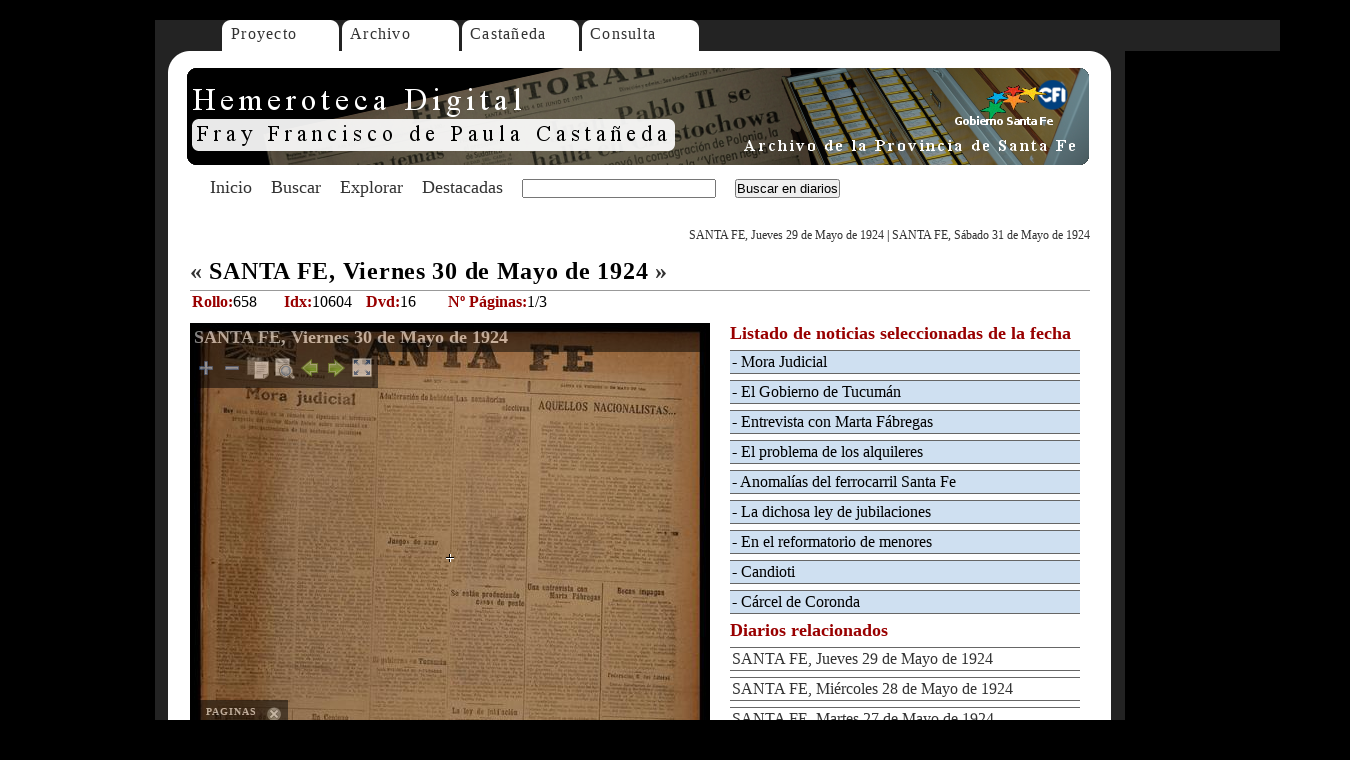

--- FILE ---
content_type: text/html; charset=UTF-8
request_url: https://www.santafe.gob.ar/hemeroteca/diario/10604/?page=1
body_size: 2650
content:
<!DOCTYPE html PUBLIC "-//W3C//DTD XHTML 1.0 Transitional//EN" "http://www.w3.org/TR/xhtml1/DTD/xhtml1-transitional.dtd">
<html xmlns="http://www.w3.org/1999/xhtml">
    <head>
        <meta http-equiv="Content-Type" content="text/html; charset=utf-8" />
        <title>Hemeroteca Digital - Diarios Hist&oacute;ricos en Internet - Prov. Santa F&eacute; - Rep&uacute;blica Argentina</title>
        <link href="/hemeroteca/hemeroteca.css" rel="stylesheet" type="text/css" />
        <link href="/hemeroteca/jqviewer.css" rel="stylesheet" type="text/css" />
        <!-- agregado ga -->
        <script type="text/javascript">
            var gaJsHost = (("https:" == document.location.protocol) ? "https://ssl." : "http://www.");
            document.write(unescape("%3Cscript src='" + gaJsHost + "google-analytics.com/ga.js' type='text/javascript'%3E%3C/script%3E"));
        </script>
        <script type="text/javascript">
            var pageTracker = _gat._getTracker("UA-5024869-1");
            pageTracker._initData();
            pageTracker._trackPageview();
        </script>
        <!-- fin agregado ga -->
        <script type="text/javascript">
            var url_site = '/hemeroteca/';
            var url_site_full = 'https://www.santafe.gob.ar/hemeroteca/';
            /*var disqus_developer = 1;*/
        </script>
        <script src="/hemeroteca/js/jqimgviewer.comp.js" type="text/javascript"></script>
        <script src="/hemeroteca/js/consulta.js" type="text/javascript"></script>
        <script src="/hemeroteca/js/jquery-1.3.2.min.js" type="text/javascript"></script>
    </head>

    <body>
        <div id="page">
            <div id="menuarriba">
                <div id="mnu00"></div>
                <div id="mnu01">
                    <ul>
                        <li><a href="/hemeroteca/articulo/proyecto/">Proyecto</a></li>
                    </ul>
                </div>
                <div id="mnu02">
                    <ul>
                        <li><a href="/hemeroteca/articulo/archivo/">Archivo</a></li>
                    </ul>
                </div>
                <div id="mnu03">
                    <ul>
                        <li><a href="/hemeroteca/articulo/castaneda/">Casta&ntilde;eda</a></li>
                    </ul>
                </div>
                <div id="mnu04">
                    <ul>
                        <li><a href="javascript:void(0)" onclick="desplegar_consulta(''); return false;">Consulta</a></li>
                    </ul>
                </div>
                <div id="mnu05">
                </div>

            </div>

            <div id="banner"><img src="/hemeroteca/imagenes/hemefray.png" alt="Hemeroteca Digital" /></div>

            <div id="menu-abajo-banner">
                <form method="get" id="searchform" action="/hemeroteca/buscar/">
                    <div id="menuitems">
                        <ul>
                            <li><a href="/hemeroteca/articulo/portada/">Inicio</a></li>        
                            <li><a href="/hemeroteca/formbuscar.php">Buscar</a></li>
                            <li><a href="/hemeroteca/descriptores.php">Explorar</a></li>	
                            <li><a href="/hemeroteca/articulo/destacadas/">Destacadas</a></li>


                            <li><input name="palabra" id="palabra" type="text" class="frmtextbuscar" /></li>
                            <li><input type="submit" name="Submit" value="Buscar en diarios" /></li>

                        </ul>
                    </div>
                </form>		
            </div>

            <!--TERMINA HEADER -->



            <div class="diario">	<div class="navegacion"><a href="/hemeroteca/diario/10603/">SANTA FE, Jueves 29 de Mayo de 1924</a> | <a href="/hemeroteca/diario/10605/">SANTA FE, S&aacute;bado 31 de Mayo de 1924</a></div>		<div class="titulo"><a href="/hemeroteca/diario/10603/">&laquo;</a> SANTA FE, Viernes 30 de Mayo de 1924 <a href="/hemeroteca/diario/10605/">&raquo;</a></div>		<div class="adicionales">
		<table border="0" cellspacing="2" cellpadding="2">
    	<tr>      	
      	<td width="90"><span class="color-bordo"><strong>Rollo:</strong></span>658</td>
      	<td width="80"><span class="color-bordo"><strong>Idx:</strong></span>10604</td>
      	<td width="80"><span class="color-bordo"><strong>Dvd:</strong></span>16</td>
      	<td width="130"><span class="color-bordo"><strong>Nº Páginas:</strong></span>1/3</td>
    	</tr>
  		</table>
		</div><div style="float: left">		<script type="text/javascript">
    <!--

 $(document).ready(function(){
 	
    jqviewer.init();	
    jqviewer.LoadInViewer(10604, 1, -1, 0, 0);
 		        
			
 });

    
    //-->
</script>	<div class="visor">
	<div class="imageViewer">	
	   <div class="well"></div>
       <div class="surface"></div>       
	   <div class="actions">
            <img src="/hemeroteca/imagenes/iconos/zoommas.png" alt="zoom+" class="zoommore" />
            <img src="/hemeroteca/imagenes/iconos/zoommenos.png" alt="zoom-" class="zoomminus" />            
            <img src="/hemeroteca/imagenes/iconos/pagina.png" alt="pag" class="changepage" />
            <img src="/hemeroteca/imagenes/iconos/search.png" alt="Info" class="information" />
			<img src="/hemeroteca/imagenes/iconos/pagant.png" alt="Pág. Ant." class="previous" />
            <img src="/hemeroteca/imagenes/iconos/pagsig.png" alt="Pág. Sig." class="next" />            
			<img src="/hemeroteca/imagenes/iconos/fullscreen.png" alt="Ampliar." class="full" />
	    </div>		
		<div class="titleimage"></div>
		<div class="pages">
			<div class="page">PAGINAS</div>
			<div class="listpages"></div>
			<img src="/hemeroteca/imagenes/iconos/close.png" alt="Cerrar" class="close" />			
		</div>
		<div class="info">
			<div class="infotitle">INFORMACION</div>
			<div class="infotext">No hay información disponible</div>
			<img src="/hemeroteca/imagenes/iconos/close.png" alt="Cerrar" class="close" />		
		</div>
		<div class="status">Información</div>				
	</div>
	</div>
	
	<div class="url_permanent"><h3>Comparte esta noticia copiando el siguiente enlace:</h3><input type="text" name="url" class="permanentlink" id="url" value="" /></div></div><div class="noticias"><h1>Listado de noticias seleccionadas de la fecha</h1><div class="listado"><ul><li class="locales">- Mora Judicial</li>

<li class="locales">
- El Gobierno de Tucumán</li>

<li class="locales">
- Entrevista con Marta Fábregas</li>

<li class="locales">
- El problema de los alquileres</li>

<li class="locales">
- Anomalías del ferrocarril Santa Fe</li>

<li class="locales">
- La dichosa ley de jubilaciones</li>

<li class="locales">
- En el reformatorio de menores</li>

<li class="locales">
- Candioti</li>

<li class="locales">
- Cárcel de Coronda</li></ul></div><h1>Diarios relacionados</h1><div class="listado"><ul><li><a href="/hemeroteca/diario/10603/">SANTA FE, Jueves 29 de Mayo de 1924</a></li><li><a href="/hemeroteca/diario/10602/">SANTA FE, Mi&eacute;rcoles 28 de Mayo de 1924</a></li><li><a href="/hemeroteca/diario/10601/">SANTA FE, Martes 27 de Mayo de 1924</a></li><li><a href="/hemeroteca/diario/10605/">SANTA FE, S&aacute;bado 31 de Mayo de 1924</a></li><li><a href="/hemeroteca/diario/10606/">SANTA FE, Domingo 1 de Junio de 1924</a></li><li><a href="/hemeroteca/diario/10607/">SANTA FE, Lunes 2 de Junio de 1924</a></li><ul></div></div></div>



            <!--EMPIEZA FOOTER-->
            <div id="divisor"></div>
            <div id="menu-abajo-varios">
                <p>
                    <a href="/hemeroteca/articulo/portada/">Inicio</a> | 
                    <span class="destacar"><a href="/hemeroteca/descriptores.php">Explorar</a></span> | 
                    <a href="/hemeroteca/formbuscar.php">Buscar</a> | 
                    <span class="destacar"><a href="/hemeroteca/articulo/destacadas/">Destacadas</a></span> | 
                    <a href="/hemeroteca/articulo/conceptos/">Conceptos</a> | 
                    <a href="/hemeroteca/articulo/santafe/">Santa Fe</a> | 
                    <a href="/hemeroteca/articulo/elorden/">El Orden</a> | 
                    <span class="destacar"><a href="/hemeroteca/articulo/ellitoral/">El Litoral</a></span> | 
                    <a href="/hemeroteca/articulo/presentacion/">Presentaci&oacute;n</a> 
                </p>
                <p>
                    <a href="/hemeroteca/articulo/colecciones/">Colecciones</a> | 
                    <a href="http://www.ceride.gov.ar/sipar/">SIPAR</a> | 
                    <a href="http://www.santafe.gov.ar/archivodecretos/">Decretos (Archivo)</a> | 
                    <a href="http://www.santafe.gov.ar/florianpaucke">Florian Paucke</a> | 
                    <a href="https://www.cfi.org.ar/">CFI</a> | 
                    <a href="http://www.santafe.gov.ar/censo1887/">Censo 1887</a> | 
                    <a href="/hemeroteca/articulo/belgrano/">Belgrano</a> </p> 
            </div>
            <div id="menu-abajo-todo">
                <a href="/hemeroteca/articulo/proyecto/">Proyecto</a> | 
                <a href="/hemeroteca/articulo/archivo/">Archivo</a> | 
                <a href="/hemeroteca/articulo/castaneda/">Casta&ntilde;eda</a> | 
<!--                <a href="/hemeroteca/articulo/institucional/">Institucional</a> | -->
                <a href="javascript:void(0)" onclick="desplegar_consulta(''); return false;">Consulta</a> | 
                <a href="/hemeroteca/articulo/condiciones/">T&eacute;rminos y Condiciones</a></div>
            <div id="abajo"><img src="/hemeroteca/imagenes/abajo.gif" alt="abajo" /></div>

        </div>

    </body>
</html>


--- FILE ---
content_type: text/html; charset=UTF-8
request_url: https://www.santafe.gob.ar/hemeroteca/json/js_titulo.php?idx=10604
body_size: 73
content:
{"nombre_diario":"SANTA FE, Viernes 30 de Mayo de 1924"}

--- FILE ---
content_type: text/html; charset=UTF-8
request_url: https://www.santafe.gob.ar/hemeroteca/json/js_pages.php?idx=10604
body_size: 36
content:
{"cantidad":"3"}

--- FILE ---
content_type: text/css
request_url: https://www.santafe.gob.ar/hemeroteca/jqviewer.css
body_size: 834
content:
/*  
Theme Name: jqviewer
Theme URI: http://www.tecnodoc.com.ar/
Version: 1.0
Author: Martín Mulone
Author URI: 
*/

.imageViewer {
    margin:0;
    padding: 0;
    position: relative;
    top: 0;
    left: 0;
    width: 100%;
    height: 100%;
}
.imageViewer a {
    color: #fff;
}
.imageViewer .well, .imageViewer .surface {
    margin: 0;
    padding: 0;
    width: 100%;
    height: 100%;
    position: absolute;
    top: 0px;
    left: 0px;
    cursor: default;
}
.imageViewer .well {
    background-color: #000000;
    overflow: hidden;
}
.imageViewer .surface {
    background-color: transparent;
    background-image: url(imagenes/center.gif);
    background-repeat: no-repeat;
    background-position: center center;
}
.imageViewer .well .tile {
    border: 0;
    margin: 0;
    padding: 0;
    position: absolute;
    top: 0px;
    left: 0px;
    display: block;
}
.imageViewer a img {
    text-decoration: none;
    border-top-style: none;
    border-right-style: none;
    border-bottom-style: none;
    border-left-style: none;
}
.imageViewer .status {
    position: absolute;
    margin: 0px;
    bottom: 0px;
    left: 0px;
    background: #000;
    font-size: 14px;
    color: #fff;
    letter-spacing: 0.10em;
    height: 18px;
    padding-top: 4px;
    padding-bottom: 4px;
    padding-right: 8px;
    padding-left: 8px;
    display: none;
}
.imageViewer .pages {
    margin: 0px;
    padding: 6px;
    position: absolute;
    bottom: 30px;
    left: 0px;
    color: #fff;
    background: #000;
    display: none;
}
.imageViewer .info {
    margin: 0px;
    padding: 6px;
    position: absolute;
    top: 66px;
    right: 0px;
    color: #fff;
    background: #000;
    display: none;
}
.imageViewer .info .infotitle {
    font-size: 10px;
    padding-left: 10px;
    font-weight: bold;
    letter-spacing: 0.10em;
}
.imageViewer .info .close {
    position: absolute;
    margin: 0px;
    padding: 6px;
    right: 0px;
    top: 0px;
}
.imageViewer .info .infotext {
    padding-top: 16px;
    padding-right: 24px;
}
.imageViewer .pages .page {
    font-size: 10px;
    padding-left: 10px;
    font-weight: bold;
    letter-spacing: 0.10em;
}
.imageViewer .pages .close {
    position: absolute;
    margin: 0px;
    padding: 6px;
    right: 0px;
    top: 0px;
}
.imageViewer .pages .listpages {
    padding-top: 16px;
    padding-right: 24px;
}
.imageViewer .pages .listpages a {
    text-decoration: none;
}
.imageViewer .pages .listpages .selected {
    font-weight: bold;
    color: #c22600;
}
.imageViewer .pages .listpages ul {
    padding-bottom: 2px;
    padding-left: 2px;
}
.imageViewer .pages .listpages ul li a {
    color: #fff;
}
.imageViewer .pages .listpages li {
    color: #fff;
    margin-left: 4px;
    margin-right: 4px;
    list-style-type: none;
    padding-top: 2px;
    padding-bottom: 2px;
    padding-right: 2px;
    padding-left: 2px;
    display: inline-block;
}
.imageViewer .titleimage {
    padding: 4px;
    top: 0px;
    left: 0px;
    background: #000;
    display: none;
}
.imageViewer .titleimage h1 {
    font-size: 18px;
    font-weight: bold;
    color: #fff;
}
.imageViewer .actions {
    background-color: #000;
    position: absolute;
    left: 0px;
    top: 29px;
    padding: 5px;
    display: none;
}
.url_permanent {
    position: relative;
    padding-top: 2px;
    padding-bottom: 2px;

}
.url_permanent h3 {
    padding: 6px;
    font-size: 16px;
    font-weight: bold;
}
.permanentlink {
    margin-left: 6px;
    padding-left: 6px;
    padding-right: 6px;
    padding-bottom: 4px;
    padding-top: 4px;
    width: 470px;
}



--- FILE ---
content_type: application/javascript
request_url: https://www.santafe.gob.ar/hemeroteca/js/jqimgviewer.comp.js
body_size: 4527
content:
/* jqimgviewer Versión 0.1-Experimental - 13/08/2009 - 11.02
 * Adaptation for jquery use from "gsv" by Martín Mulone <martin@tecnodoc.com.ar> * 
 * Copyright (c) 2009
 * visitenos en: http://www.tecnodoc.com.ar
 * 
 * 
 * "jqimgviewer" es un visor de imágenes de alta resolución, basado en el código de gsv.
 * Adaptado por Martín Mulone, para reemplazar el behaviour.js por jquery. El cual tiene mayor desarrollo. 
 * 
 * License: The same as GSV 1.0 by Michal Migurski
 * Licencia: La misma que GSV 1.0 por Michal Migurski
 * 
 * 
  GSV 1.0, by Michal Migurski <mike-gsv@teczno.com>
  $Id: gsv.js,v 1.6 2005/06/28 03:30:49 migurski Exp $

  License:
    Copyright (c) 2005 Michal Migurski <mike-gsv@teczno.com>
    
    Redistribution and use in source form, with or without modification,
    are permitted provided that the following conditions are met:
    1. Redistributions of source code must retain the above copyright
       notice, this list of conditions and the following disclaimer.
    2. The name of the author may not be used to endorse or promote products
       derived from this software without specific prior written permission.
    
    THIS SOFTWARE IS PROVIDED BY THE AUTHOR ``AS IS'' AND ANY EXPRESS OR
    IMPLIED WARRANTIES, INCLUDING, BUT NOT LIMITED TO, THE IMPLIED WARRANTIES
    OF MERCHANTABILITY AND FITNESS FOR A PARTICULAR PURPOSE ARE DISCLAIMED.
    IN NO EVENT SHALL THE AUTHOR BE LIABLE FOR ANY DIRECT, INDIRECT,
    INCIDENTAL, SPECIAL, EXEMPLARY, OR CONSEQUENTIAL DAMAGES (INCLUDING, BUT
    NOT LIMITED TO, PROCUREMENT OF SUBSTITUTE GOODS OR SERVICES; LOSS OF USE,
    DATA, OR PROFITS; OR BUSINESS INTERRUPTION) HOWEVER CAUSED AND ON ANY
    THEORY OF LIABILITY, WHETHER IN CONTRACT, STRICT LIABILITY, OR TORT
    (INCLUDING NEGLIGENCE OR OTHERWISE) ARISING IN ANY WAY OUT OF THE USE OF
    THIS SOFTWARE, EVEN IF ADVISED OF THE POSSIBILITY OF SUCH DAMAGE.
*/   

var jqviewer=new function(){this.idx=0;this.page=1;this.top=0;this.left=0;this.mytop=-150;this.tiles=[];this.pressed=false;this.tileSize=256;this.Width=520;this.Height=470;this.zoomLevel=-1;this.url="/";this.countpages=1;this.minwidth=520;this.minheight=470;this.maxwidth=900;this.maxheight=470;this.init=function(){this.ImageViewer=$(".imageViewer");this.Viewer=$('.diario .visor');this.Width=$(".imageViewer").width();this.Height=$(".imageViewer").height();this.activeSurface=$(".imageViewer .surface");this.tileWell=$(".imageViewer .well");this.PanelImage=$('.imageViewer .well, .imageViewer .surface');this.status=$(".imageViewer .status");this.PanelActions=$(".imageViewer .actions");this.ActionZoomMore=$(".imageViewer .actions .zoommore");this.ActionZoomMinus=$(".imageViewer .actions .zoomminus");this.ActionChangePage=$(".imageViewer .actions .changepage");this.ActionInformation=$(".imageViewer .actions .information");this.ActionPrevious=$(".imageViewer .actions .previous");this.ActionNext=$(".imageViewer .actions .next");this.ActionFullScreen=$(".imageViewer .actions .full");this.PanelPages=$(".imageViewer .pages");this.PanelPagesClose=$(".imageViewer .pages .close");this.PanelPagesList=$(".imageViewer .pages .listpages");this.PanelInfo=$(".imageViewer .info");this.PanelInfoClose=$(".imageViewer .info .close");this.PanelInfoText=$(".imageViewer .info .infotext");this.PanelTitle=$(".imageViewer .titleimage");this.PanelTitleHeader=$(".imageViewer .titleimage h1");this.PermanentLink=$(".url_permanent .permanentlink");this.PanelNews=$(".diario .noticias");this.url=url_site;this.url_full=url_site_full;this.OnEventsActions();this.OnEventsOthers()};this.GetPermanentLink=function(){var urlperm=this.url_full;var dim=this.dim;urlperm+="diario/"+this.idx+'/?page='+this.page+'&zl='+this.zoomLevel+'&xp='+dim.x+'&yp='+dim.y;return urlperm};this.SetPermanentLink=function(){var urlpermanentlink="";urlpermanentlink=this.GetPermanentLink();this.PermanentLink.val(urlpermanentlink);this.SetPermanentLinkFocus()};this.OnEventsActions=function(){jqviewer=this;this.ActionZoomMore.click(function(){jqviewer.zoomImageUp(undefined)}).hover(function(){jqviewer.ActionZoomMore.css({cursor:'pointer'});jqviewer.displayStatus("Acercar la imagen.")},function(){jqviewer.ActionZoomMore.css({cursor:'default'});jqviewer.HideStatus()});this.ActionZoomMinus.click(function(){jqviewer.zoomImageDown(undefined)}).hover(function(){jqviewer.ActionZoomMinus.css({cursor:'pointer'});jqviewer.displayStatus("Aleja la imagen.")},function(){jqviewer.ActionZoomMinus.css({cursor:'default'});jqviewer.HideStatus()});this.ActionChangePage.click(function(){jqviewer.ShowPages()}).hover(function(){jqviewer.ActionChangePage.css({cursor:'pointer'});jqviewer.displayStatus("Muestra el panel de las páginas.")},function(){jqviewer.ActionChangePage.css({cursor:'default'});jqviewer.HideStatus()});this.ActionInformation.click(function(){jqviewer.ShowInfo()}).hover(function(){jqviewer.ActionInformation.css({cursor:'pointer'});jqviewer.displayStatus("Muestra información.")},function(){jqviewer.ActionInformation.css({cursor:'default'});jqviewer.HideStatus()});this.ActionPrevious.click(function(){jqviewer.DisplayPreviousPage()}).hover(function(){jqviewer.ActionPrevious.css({cursor:'pointer'});jqviewer.displayStatus("Se mueve a la página anterior.")},function(){jqviewer.ActionPrevious.css({cursor:'default'});jqviewer.HideStatus()});this.ActionNext.click(function(){jqviewer.DisplayNextPage()}).hover(function(){jqviewer.ActionNext.css({cursor:'pointer'});jqviewer.displayStatus("Se mueve a la página siguiente.")},function(){jqviewer.ActionNext.css({cursor:'default'});jqviewer.HideStatus()});this.ActionFullScreen.click(function(){jqviewer.ShowFullScreen()}).hover(function(){jqviewer.ActionFullScreen.css({cursor:'pointer'});jqviewer.displayStatus("Ampliar area de visor.")},function(){jqviewer.ActionFullScreen.css({cursor:'default'});jqviewer.HideStatus()})};this.SetPermanentLinkFocus=function(){this.PermanentLink.focus(function(){this.select()})};this.OnEventsOthers=function(){jqviewer=this;this.PanelPagesClose.click(function(){jqviewer.ShowPages()}).hover(function(){jqviewer.PanelPagesClose.css({cursor:'pointer'})},function(){jqviewer.PanelPagesClose.css({cursor:'default'})});this.PanelInfoClose.click(function(){jqviewer.ShowInfo()}).hover(function(){jqviewer.PanelInfoClose.css({cursor:'pointer'})},function(){jqviewer.PanelInfoClose.css({cursor:'default'})})};this.getCenter=function(zoomLevel){var fullSize=this.tileSize*Math.pow(2,zoomLevel);do{zoomLevel+=1;fullSize*=2}while(fullSize<Math.max(this.Width,this.Height));var center={'x':((fullSize-this.Width)/-2),'y':((fullSize-this.Height)/-2)};var matrix={'center':center,'zoomLevel':zoomLevel,'fullSize':fullSize};return matrix};this.LoadInViewer=function(idx,tilePage,zoomLevel,Xpos,Ypos){matrix=this.getCenter(zoomLevel);center=matrix.center;if((Xpos==0)&&(Ypos==0)&&(zoomLevel==-1)){Xpos=center.x;Ypos=this.mytop;zoomLevel=matrix.zoomLevel}this.idx=idx;this.page=tilePage;this.zoomLevel=zoomLevel;this.dim={'x':Xpos,'y':Ypos};this.start={'x':0,'y':0};this.PrepareTiles();this.OnEvents(this);this.SetDisplayTitle(idx);this.SetDisplayActions();this.SetDisplayPages(idx);this.SetPermanentLink()};this.CalculateOffset=function(object,x,y){var offsetTop=object.offset().top;var offsetLeft=object.offset().left;x-=offsetLeft;y-=offsetTop;coord={'x':x,'y':y};return coord};this.OnEvents=function(jqviewer){this.activeSurface.bind('mouseup',function(event){event.preventDefault();if(jqviewer.pressed){jqviewer.pressed=false;jqviewer.PanelImage.css({cursor:'default'});dim=jqviewer.dim;coordinates=jqviewer.CalculateOffset($(this),event.pageX,event.pageY);dim.x+=(coordinates.x-jqviewer.start.x);dim.y+=(coordinates.y-jqviewer.start.y);jqviewer.SetPermanentLink()}}).bind('mousedown',function(event){event.preventDefault();jqviewer.pressed=true;jqviewer.PanelImage.css({cursor:'move'});coordinates=jqviewer.CalculateOffset($(this),event.pageX,event.pageY);jqviewer.start={'x':coordinates.x,'y':coordinates.y}}).bind('mousemove',function(event){event.preventDefault();if(jqviewer.pressed){coordinates=jqviewer.CalculateOffset($(this),event.pageX,event.pageY);jqviewer.PositionTiles({'x':coordinates.x,'y':coordinates.y})}})};this.displayStatus=function(message){this.status.text(message);this.ShowStatus()};this.PrepareTiles=function(){tiles=[];this.tiles=tiles;var rows=Math.ceil(this.Height/this.tileSize)+1;var cols=Math.ceil(this.Width/this.tileSize)+1;for(var c=0;c<cols;c+=1){var tileCol=[];for(var r=0;r<rows;r+=1){var tile={'c':c,'r':r,'img':document.createElement('img')};tile.img.className='tile';tile.img.style.width=this.tileSize+'px';tile.img.style.height=this.tileSize+'px';this.SetTileImage(tile,true);$(tile.img).appendTo(this.tileWell);tileCol.push(tile)}tiles.push(tileCol)}this.PositionTiles({'x':0,'y':0})};this.SetTileImage=function(tile,nullOverride){var src=this.url+'tile/'+this.idx+'-'+this.page+'-'+this.zoomLevel+'-'+tile.c+'-'+tile.r+'.jpg';var left=tile.c<0;var high=tile.r<0;var right=tile.c>=Math.pow(2,this.zoomLevel);var low=tile.r>=Math.pow(2,this.zoomLevel);var outside=high||left||low||right;if(nullOverride){src=this.url+'js/null/none.png'}else if(outside){src=this.url+'js/null/none.png'}else if(high&&left){src=this.url+'js/null/top-left.png'}else if(low&&left){src=this.url+'js/null/bottom-left.png'}else if(high&&right){src=this.url+'js/null/top-right.png'}else if(low&&right){src=this.url+'js/null/bottom-right.png'}else if(high){src=this.url+'js/null/top.png'}else if(right){src=this.url+'js/null/right.png'}else if(low){src=this.url+'js/null/bottom.png'}else if(left){src=this.url+'js/null/left.png'}tile.img.src=src};this.PositionTiles=function(mouse){var tiles=this.tiles;var dim=this.dim;var start=this.start;var statusTextLines=[];statusTextLines.push('imageViewer.dimensions x,y: '+dim.x+','+dim.y);for(var c=0;c<tiles.length;c+=1){for(var r=0;r<tiles[c].length;r+=1){var tile=tiles[c][r];var wrappedAround=false;tile.x=(tile.c*this.tileSize)+dim.x+(mouse.x-start.x);tile.y=(tile.r*this.tileSize)+dim.y+(mouse.y-start.y);if(tile.x>this.Width){do{tile.c-=tiles.length;tile.x=(tile.c*this.tileSize)+dim.x+(mouse.x-start.x);wrappedAround=true}while(tile.x>this.Width)}else{while(tile.x<(-1*this.tileSize)){tile.c+=tiles.length;tile.x=(tile.c*this.tileSize)+dim.x+(mouse.x-start.x);wrappedAround=true}}if(tile.y>this.Height){do{tile.r-=tiles[c].length;tile.y=(tile.r*this.tileSize)+dim.y+(mouse.y-start.y);wrappedAround=true}while(tile.y>this.Height)}else{while(tile.y<(-1*this.tileSize)){tile.r+=tiles[c].length;tile.y=(tile.r*this.tileSize)+dim.y+(mouse.y-start.y);wrappedAround=true}}statusTextLines.push('tile '+r+','+c+' at '+tile.c+','+tile.r);this.SetTileImage(tile,wrappedAround);this.SetTileImage(tile,false);tile.img.style.top=tile.y+'px';tile.img.style.left=tile.x+'px'}}};this.ShowTitle=function(){if(this.PanelTitle.is(":hidden")){this.PanelTitle.css({opacity:0.5});this.PanelTitleHeader.css({opacity:1});this.PanelTitle.fadeIn("slow")}};this.ShowStatus=function(){if(this.status.is(":hidden")){this.status.css({opacity:0.5});this.status.fadeIn("slow")}};this.HideStatus=function(){this.status.fadeOut("fast")};this.SetDisplayTitle=function(id){jqviewer=this;$.getJSON(this.url+"json/js_titulo.php",{idx:id},DisplayTitle);function DisplayTitle(data){jqviewer.PanelTitle.html("<h1>"+data["nombre_diario"]+"</h1>");jqviewer.ShowTitle()}};this.SetDisplayActions=function(){if(this.PanelActions.is(":hidden")){this.PanelActions.css({opacity:0.5});this.PanelActions.fadeIn("slow")}};this.ShowPages=function(){if(this.PanelPages.is(":hidden")){this.PanelPages.css({opacity:0.5});this.PanelPagesList.css({opacity:1});this.PanelPages.fadeIn("slow")}else{this.PanelPages.fadeOut("slow")}};this.ShowFullScreen=function(){if(this.PanelNews.is(":hidden")){this.Viewer.css({width:this.minwidth});this.PanelNews.fadeIn("fast");this.SetNewWidth(this.minwidth)}else{this.PanelNews.fadeOut("fast");this.Viewer.css({width:this.maxwidth});this.SetNewWidth(this.maxwidth)}};this.SetNewWidth=function(new_width){this.Width=new_width};this.ShowInfo=function(){if(this.PanelInfo.is(":hidden")){this.PanelInfo.css({opacity:0.5});this.PanelInfoText.css({opacity:1});this.PanelInfo.fadeIn("slow")}else{this.PanelInfo.fadeOut("slow")}};this.SetDisplayPages=function(id){jqviewer=this;$.getJSON(url_site+"json/js_pages.php",{idx:id},DisplayPages);function DisplayPages(data){var countpages=data["cantidad"];jqviewer.countpages=countpages;var currentpage=jqviewer.page;jqviewer.SetPages(countpages,currentpage,id);jqviewer.ShowPages()}};this.DisplayNextPage=function(){var idx=this.idx;var countpages=this.countpages;var currentpage=this.page;var nextpage=currentpage+1;if(nextpage<=countpages){this.LoadInViewer(idx,nextpage,-1,0,0)}};this.DisplayPreviousPage=function(){var idx=this.idx;var countpages=this.countpages;var currentpage=this.page;var previouspage=currentpage-1;if(previouspage>=1){this.LoadInViewer(idx,previouspage,-1,0,0)}};this.zoomImage=function(mouse,direction){var dim=this.dim;if(mouse==undefined){var mouse={'x':this.Width/2,'y':this.Height/2}}var pos={'before':{'x':0,'y':0}};pos.before.x=(mouse.x-pos.before.x)-dim.x;pos.before.y=(mouse.y-pos.before.y)-dim.y;pos.before.width=pos.before.height=Math.pow(2,this.zoomLevel)*this.tileSize;var statusMessage=['at current zoom level, image is '+pos.before.width+' pixels wide','...mouse position is now '+pos.before.x+','+pos.before.y+' in the full image at zoom '+this.zoomLevel,'...with the corner at '+dim.x+','+dim.y];if(this.zoomLevel+direction>=0){pos.after={'width':(pos.before.width*Math.pow(2,direction)),'height':(pos.before.height*Math.pow(2,direction))};statusMessage.push('at zoom level '+(this.zoomLevel+direction)+', image is '+pos.after.width+' pixels wide');pos.after.x=pos.before.x*Math.pow(2,direction);pos.after.y=pos.before.y*Math.pow(2,direction);statusMessage.push('...so the current mouse position would be '+pos.after.x+','+pos.after.y);pos.after.left=mouse.x-pos.after.x;pos.after.top=mouse.y-pos.after.y;statusMessage.push('...with the corner at '+pos.after.left+','+pos.after.top);dim.x=pos.after.left;dim.y=pos.after.top;this.zoomLevel+=direction;this.start=mouse;this.PositionTiles(mouse)}};this.zoomImageUp=function(mouse){this.zoomImage(mouse,1);this.SetPermanentLink()};this.zoomImageDown=function(mouse){this.zoomImage(mouse,-1);this.SetPermanentLink()};this.SetPages=function(totalpage,current,idx){txtpages="";for(counter=1;counter<=totalpage;counter++){link_page='javascript:void(0)" onclick="jqviewer.LoadInViewer('+idx+', '+counter+', -1, 0, 0); return false';if(counter==current){txtpages+='<li><a href="'+link_page+'"><span class="selected">'+counter+'</span></a></li>'}else{txtpages+='<li><a href="'+link_page+'">'+counter+'</a></li>'}}txtpages='<ul>'+txtpages+'</ul>';this.PanelPagesList.html(txtpages)};this.dumpInfo=function(){var dim=this.dim;var tiles=this.tiles;var statusTextLines=['imageViewer '+(i+1),'current window position: '+dim.x+','+dim.y+'.','----'];for(var c=0;c<tiles.length;c+=1){for(var r=0;r<tiles[c].length;r+=1){statusTextLines.push('image ('+c+','+r+') has tile ('+this.zoomLevel+','+tiles[c][r].c+','+tiles[c][r].r+')')}}alert(statusTextLines.join("\n"))}}